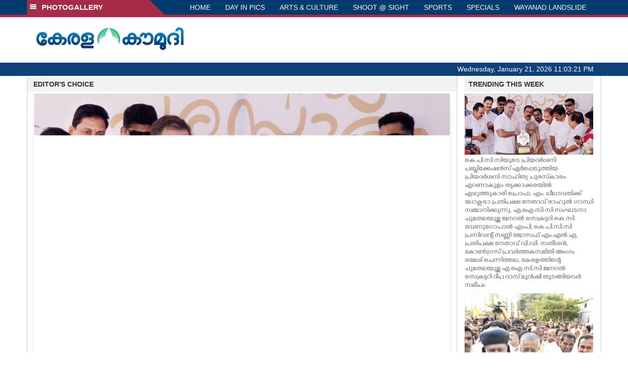

--- FILE ---
content_type: text/html; charset=utf-8
request_url: https://www.google.com/recaptcha/api2/aframe
body_size: 266
content:
<!DOCTYPE HTML><html><head><meta http-equiv="content-type" content="text/html; charset=UTF-8"></head><body><script nonce="tFrQZ_wfpyVXAMqtOdtt6A">/** Anti-fraud and anti-abuse applications only. See google.com/recaptcha */ try{var clients={'sodar':'https://pagead2.googlesyndication.com/pagead/sodar?'};window.addEventListener("message",function(a){try{if(a.source===window.parent){var b=JSON.parse(a.data);var c=clients[b['id']];if(c){var d=document.createElement('img');d.src=c+b['params']+'&rc='+(localStorage.getItem("rc::a")?sessionStorage.getItem("rc::b"):"");window.document.body.appendChild(d);sessionStorage.setItem("rc::e",parseInt(sessionStorage.getItem("rc::e")||0)+1);localStorage.setItem("rc::h",'1769036599718');}}}catch(b){}});window.parent.postMessage("_grecaptcha_ready", "*");}catch(b){}</script></body></html>